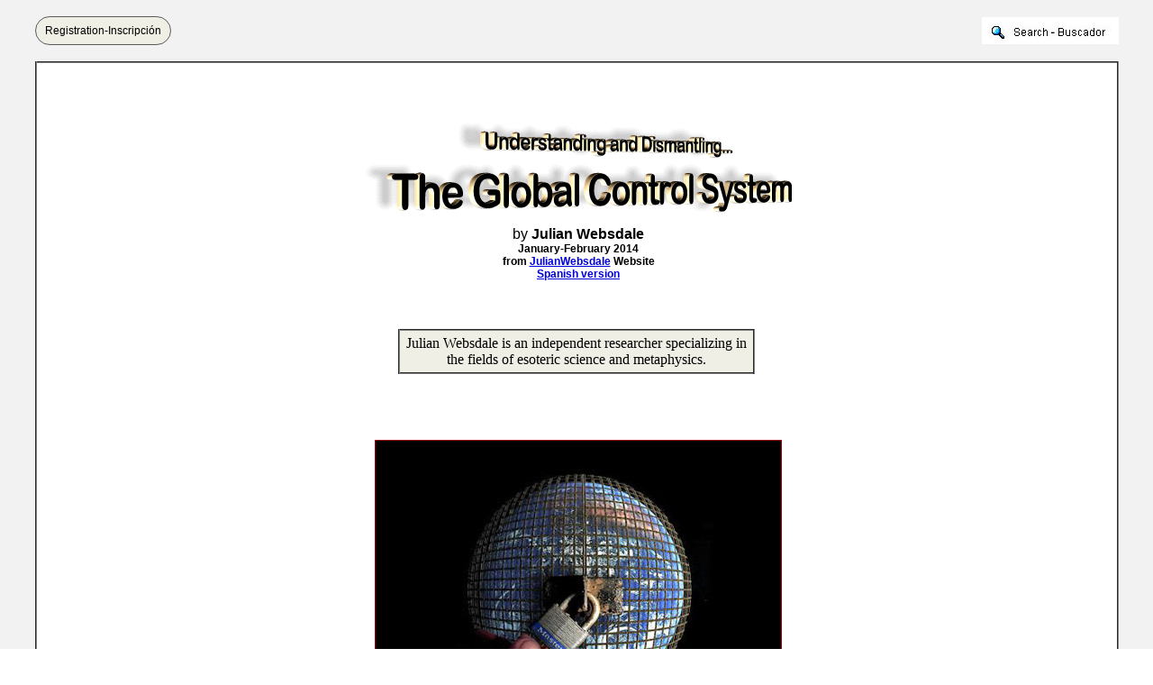

--- FILE ---
content_type: text/html
request_url: https://bibliotecapleyades.net/SOCIOPOLITICA/sociopol_agenda21_11.htm
body_size: 17618
content:
<html>

<head>
<meta http-equiv="Content-Type" content="text/html; charset=windows-1252">
<meta http-equiv="Content-Language" content="en-us">
<title>Understanding and Dismantling The Global Control System</title>
<link rel=stylesheet type="text/css" href="../estilo_nuevo2.css">
</head>

<body background="../imagenes_fondos/fondonuevo1.jpg" style="background-attachment: fixed" topmargin="0" leftmargin="0">

<div align="center">
	<p style="margin-top: 0; margin-bottom: 0">&nbsp;</p>
	<div align="center">
		<table border="0" cellpadding="0" width="94%" id="table12" cellspacing="0">
			<tr>
				<td align="center" width="245">
							<div align="left">
								<font face="Arial">
								<a target="_blank" class="button" style="background-color: rgb(239, 239, 230); border: 1px solid rgb(91, 91, 91); display: inline-block; text-shadow: none; border-radius: 20px; text-decoration:none; padding-left:10px; padding-right:10px; padding-top:8px; padding-bottom:8px" href="../archivos_pdf/datiper/dat-per.htm">
								<font color="#000000" style="font-size: 9pt">
								Registration-Inscripción</font></a></font><!-- BEGIN: Email Marketing you can trust --></div>
            
							</td>
				<td align="center">
				<p style="margin-top: 0; margin-bottom: 0">&nbsp;</td>
				<td align="center" width="200">
				<p style="margin-top: 0; margin-bottom: 0">
				<a target="_blank" href="../search.htm">
							<img border="0" src="../imagenes_fondos/search.jpg" align="right"></a></td>
			</tr>
		</table>
		</div>
	<p style="margin-top: 0; margin-bottom: 0">&nbsp;</p>
	<table border="2" width="94%" id="table1" cellpadding="2" bordercolorlight="#C0C0C0" bordercolordark="#808080" style="border-collapse: collapse" bgcolor="#FFFFFF">
		<tr>
			<td>
			<div align="center">

	<p style="margin-left: 10px; margin-right: 6px; margin-top: 0; margin-bottom: 0" align="left">
	&nbsp;</p>
	<p style="margin-left: 10px; margin-right: 6px; margin-top: 0; margin-bottom: 0">
	<font face="Arial" size="2">
	<br>
	<br>
	<a target="_blank" href="http://julianwebsdale.tumblr.com/post/73996788321/understanding-and-dismantling-the-global-control-system">
	<img border="0" src="../imagenes_titulos/sociopol_agenda21_11.gif" width="474" height="101" vspace="15"></a><br>
	</font>
	<font face="Arial" style="font-size: 12pt">
	by <b>Julian Websdale<br>
	</b></font><b><font face="Arial" style="font-size: 9pt">January-February 2014</font></b></p>
	<p style="margin-left: 10px; margin-right: 6px; margin-top: 0; margin-bottom: 0">
	<b><font face="Arial" style="font-size: 9pt">from
	<a target="_blank" href="http://julianwebsdale.tumblr.com/">
	<font color="#0000DD">JulianWebsdale</font></a> Website</font></b></p>
	<p style="margin-left: 10px; margin-right: 6px; margin-top: 0; margin-bottom: 0">
	<b><font face="Arial"><a href="sociopol_agenda21_15.htm">
	<font color="#0000DD" style="font-size: 9pt">Spanish version</font></a></font></b></p>
	<p style="margin-left: 10px; margin-right: 6px; margin-top: 0; margin-bottom: 0">
	&nbsp;</p>
	<p style="margin-left: 10px; margin-right: 6px; margin-top: 0; margin-bottom: 0">
	&nbsp;</p>
	<p style="margin-left: 10px; margin-right: 6px; margin-top: 0; margin-bottom: 0">
	&nbsp;</p>
	<div align="center">
		<table border="2" cellpadding="5" style="border-collapse: collapse" width="396" id="table5" cellspacing="5" bgcolor="#EFEFE6">
			<tr>
				<td align="center">
				<p style="margin-top: 0; margin-bottom: 0">
				<font face="Berlin Sans FB" style="font-size: 12pt">Julian Websdale is an 
				independent researcher specializing in the fields of esoteric 
				science and metaphysics.</font></td>
			</tr>
		</table>
	</div>
	<p style="margin-left: 10px; margin-right: 6px; margin-top: 0; margin-bottom: 0">
	<font face="Arial" size="2"><br>
	<br>
&nbsp;</font></p>
	<p style="margin-left: 10px; margin-right: 6px; margin-top: 0; margin-bottom: 0" align="left">
	&nbsp;</p>
	<p style="margin-left: 10px; margin-right: 6px; margin-top: 0; margin-bottom: 0">
	<img border="0" src="../imagenes_sociopol/agenda21_11_01.jpg" width="450" height="338" style="border: 1px solid #990012" vspace="10"></p>
	<p style="margin-left: 10px; margin-right: 6px; margin-top: 0; margin-bottom: 0">
	&nbsp;</p>
	<p style="margin-left: 10px; margin-right: 6px; margin-top: 0; margin-bottom: 0" align="left">
	&nbsp;</p>
	<p style="margin-left: 10px; margin-right: 6px; margin-top: 0; margin-bottom: 0" align="left">
	&nbsp;</p>
	<p style="margin-left: 10px; margin-right: 6px; margin-top: 0; margin-bottom: 0" align="left">
	&nbsp;</p>
	<p style="margin-left: 10px; margin-right: 6px; margin-top: 0; margin-bottom: 0" align="left">
	<font face="Arial" size="2"><br>
	&nbsp;</font></p>
	<p style="margin-left: 10px; margin-right: 6px; margin-top: 0; margin-bottom: 0">
	<b><font face="Arial">
	<a target="_blank" href="http://julianwebsdale.tumblr.com/post/73996788321/understanding-and-dismantling-the-global-control-system" style="text-decoration: none">
	<font color="#000000" style="font-size: 20pt">Part 1</font></a></font></b></p>
	<p style="margin-left: 10px; margin-right: 6px; margin-top: 0; margin-bottom: 0">
	<b><font face="Arial" style="font-size: 9pt">January 20, 2014</font></b></p>
	<p style="margin-left: 10px; margin-right: 6px; margin-top: 0; margin-bottom: 0" align="left">
	&nbsp;</p>
	<p style="margin-left: 10px; margin-right: 6px; margin-top: 0; margin-bottom: 0" align="left">
	&nbsp;</p>
	<p style="margin-left: 10px; margin-right: 6px; margin-top: 0; margin-bottom: 0" align="left">
	<font face="Arial" style="font-size: 12pt">Looking at the global situation from the perspective of fear is 
	counterproductive. </font></p>
	<p style="margin-left: 10px; margin-right: 6px; margin-top: 0; margin-bottom: 0" align="left">
	&nbsp;</p>
	<p style="margin-left: 10px; margin-right: 6px; margin-top: 0; margin-bottom: 0" align="left">
	<font face="Arial" style="font-size: 12pt">We need to look at it from a perspective of 
	concern, and see the opportunity that lies in having the knowledge of the 
	global situation. There are opportunities in all these problems. Many 
	people, when they discover the global situation and discover the truth about 
	the world we live in, they move straight into fear. </font></p>
	<p style="margin-left: 10px; margin-right: 6px; margin-top: 0; margin-bottom: 0" align="left">
	&nbsp;</p>
	<p style="margin-left: 10px; margin-right: 6px; margin-top: 0; margin-bottom: 0" align="left">
	<font face="Arial" style="font-size: 12pt">This does not help alleviate the situation. </font></p>
	<p style="margin-left: 10px; margin-right: 6px; margin-top: 0; margin-bottom: 0" align="left">
	&nbsp;</p>
	<p style="margin-left: 10px; margin-right: 6px; margin-top: 0; margin-bottom: 0" align="left">
	<font face="Arial" style="font-size: 12pt">It's 
	one thing to be aware of it, but it's another thing to be working actively 
	to rectify this problem: </font></p>
	<blockquote>
		<ul>
			<li>
			<p style="margin-left: 10px; margin-right: 6px; margin-top: 6px; margin-bottom: 6px" align="left">
			<font face="Arial" style="font-size: 12pt">the problem of government corruption</font></p>
			</li>
			<li>
			<p style="margin-left: 10px; margin-right: 6px; margin-top: 6px; margin-bottom: 6px" align="left">
			<font face="Arial" style="font-size: 12pt">the problem 
	of corporatism</font></p></li>
			<li>
			<p style="margin-left: 10px; margin-right: 6px; margin-top: 6px; margin-bottom: 6px" align="left">
			<font face="Arial" style="font-size: 12pt">the problem of commerce being superimposed over the human 
	experience to the point where money and economics is viewed as being more 
	important than people and more important than life</font></p></li>
		</ul>
	</blockquote>
	<p style="margin-left: 10px; margin-right: 6px; margin-top: 0; margin-bottom: 0" align="left">
	<font face="Arial" style="font-size: 12pt">Unfortunately this is the situation we currently 
	face.<br>
	<br>
	Many people in our society have grown quite accepting of this; they believe 
	that if they don't pay their bills then they should be removed from their 
	houses and cast out onto the street. </font></p>
	<p style="margin-left: 10px; margin-right: 6px; margin-top: 0; margin-bottom: 0" align="left">
	&nbsp;</p>
	<p style="margin-left: 10px; margin-right: 6px; margin-top: 0; margin-bottom: 0" align="left">
	<font face="Arial" style="font-size: 12pt">These bills are all contrived, and the way they 
	are contrived is by superimposing a system of interest-based commerce over 
	the minds of the people. </font></p>
	<p style="margin-left: 10px; margin-right: 6px; margin-top: 0; margin-bottom: 0" align="left">
	&nbsp;</p>
	<p style="margin-left: 10px; margin-right: 6px; margin-top: 0; margin-bottom: 0" align="left">
	<font face="Arial" style="font-size: 12pt">Our money system itself is created by a private 
	bank which charges the government interest on the use of their money, which 
	immediately places everybody who uses money into a state of unofficially 
	manufactured debt. This is a simplistic way of looking at it, and it is 
	actually much worse than that. </font></p>
	<p style="margin-left: 10px; margin-right: 6px; margin-top: 0; margin-bottom: 0" align="left">
	&nbsp;</p>
	<p style="margin-left: 10px; margin-right: 6px; margin-top: 0; margin-bottom: 0" align="left">
	<font face="Arial" style="font-size: 12pt">The banks manufacture the paper that we use 
	as money. Money is in fact created when people take out loans. Because the paper that we use is privately 
	printed, privately owned and privately run, there is a debt attached to 
	using that paper. </font></p>
	<p style="margin-left: 10px; margin-right: 6px; margin-top: 0; margin-bottom: 0" align="left">
	&nbsp;</p>
	<p style="margin-left: 10px; margin-right: 6px; margin-top: 0; margin-bottom: 0" align="left">
	<font face="Arial" style="font-size: 12pt">This has the effect of placing everybody within 
	our society into a state of perpetual self-generating debt, which lasts 
	their entire life and sometimes beyond; thereby passing that debt onto their 
	children. All of this debt is contrived and manufactured, and is completely 
	unnecessary.<br>
	<br>
	Because the worth or value of people in our society is very much based on 
	their economic or social standing (according to the parameters of this 
	society), we tend to readily discard people below us on the social ladder - 
	because we deem them to be of less worth or value than people who have 
	substantial financial interests in the world. This is a programmed, 
	fictional reality - people are quite literally trained to think this way.
	</font></p>
	<p style="margin-left: 10px; margin-right: 6px; margin-top: 0; margin-bottom: 0" align="left">
	&nbsp;</p>
	<p style="margin-left: 10px; margin-right: 6px; margin-top: 0; margin-bottom: 0" align="left">
	<font face="Arial" style="font-size: 12pt">This is one of the main objectives of the modern 
	education system. </font></p>
	<p style="margin-left: 10px; margin-right: 6px; margin-top: 0; margin-bottom: 0" align="left">
	&nbsp;</p>
	<p style="margin-left: 10px; margin-right: 6px; margin-top: 0; margin-bottom: 0" align="left">
	<font face="Arial" style="font-size: 12pt">
	<a target="_blank" href="sociopol_globaleducation.htm">
	<font color="#0000DD">The education system</font></a> has become more and more 
	business-oriented as generations have gone by, and this makes it possible 
	for sections of society to be discarded, one rung at a time, while the 
	people above them on the social ladder never really believe that it could 
	happen to them. </font></p>
	<p style="margin-left: 10px; margin-right: 6px; margin-top: 0; margin-bottom: 0" align="left">
	&nbsp;</p>
	<p style="margin-left: 10px; margin-right: 6px; margin-top: 0; margin-bottom: 0" align="left">
	<font face="Arial" style="font-size: 12pt">However the entire system is designed to slowly move up the 
	social ladder until it has discarded everybody except those who issue the 
	currency. This will effectively create a two-tiered 
	society whereby we will have a ruling elite and a working class.<br>
	<br>
	There are many people who are quite well-off in the world at the moment who 
	believe that they will be safe from this system, but ultimately they won't. 
	Eventually it will get that high on the social ladder, that everybody who 
	does not control the money supply will be under the control of those who do.<br>
	<br>
	We the people, should we choose to step into our power, can prevent all of 
	this from happening; because it's all happening due to fictional rules that 
	public trustees have written on paper. </font></p>
	<p style="margin-left: 10px; margin-right: 6px; margin-top: 0; margin-bottom: 0" align="left">
	&nbsp;</p>
	<p style="margin-left: 10px; margin-right: 6px; margin-top: 0; margin-bottom: 0" align="left">
	<font face="Arial" style="font-size: 12pt">It is important for people to bear in mind the 
	uncomfortable truth that if we do not choose to step into our power then the 
	situation just described will occur, because it is the only possible outcome 
	of this money system. This is why this money system has been put in place, 
	to create the two-tiered society separated only by those who perceive they 
	have power between the 'elite' and the working class. </font></p>
	<p style="margin-left: 10px; margin-right: 6px; margin-top: 0; margin-bottom: 0" align="left">
	&nbsp;</p>
	<p style="margin-left: 10px; margin-right: 6px; margin-top: 0; margin-bottom: 0" align="left">
	<font face="Arial" style="font-size: 12pt">These people with perceived power will be the 
	police and government officials who sit in the middle. </font></p>
	<p style="margin-left: 10px; margin-right: 6px; margin-top: 0; margin-bottom: 0" align="left">
	&nbsp;</p>
	<p style="margin-left: 10px; margin-right: 6px; margin-top: 0; margin-bottom: 0" align="left">
	<font face="Arial" style="font-size: 12pt">These people will be given small tokens of power 
	to make them feel as though they have authority over people, which of course 
	will serve to give them the confidence they need to oppress the working 
	class.<br>
	<br>
	If you take everybody's power away from them, reduce people to the point 
	where <i>they are quite literally abject slaves without their knowledge</i> and you 
	start giving small tokens of power to people within the group, then their 
	egos will always take over and they'll start throwing their weight around. If 
	you watch which people throw their weight around the heaviest, you find the 
	sociopaths within the crowd. </font></p>
	<p style="margin-left: 10px; margin-right: 6px; margin-top: 0; margin-bottom: 0" align="left">
	&nbsp;</p>
	<p style="margin-left: 10px; margin-right: 6px; margin-top: 0; margin-bottom: 0" align="left">
	<font face="Arial" style="font-size: 12pt">Those are the ones that 
	<a target="_blank" href="sociopol_globalelite.htm"><font color="#0000DD">the 
	'elite</font></a><font color="#0000DD">'</font> elevate to 
	positions of authority, because they know that they have no empathy, and 
	that they are quite happy to harvest energy from the population around them.<br>
	<br>
	By taking people's inherent power and value from them, you effectively 
	disconnect them from the true energy source of the universe, and the most 
	ready source of energy for these people then becomes the people around them 
	- and that's where they harvest their energy. 
	</font></p>
	<p style="margin-left: 10px; margin-right: 6px; margin-top: 0; margin-bottom: 0" align="left">
	&nbsp;</p>
	<p style="margin-left: 10px; margin-right: 6px; margin-top: 0; margin-bottom: 0" align="left">
	<font face="Arial" style="font-size: 12pt">This is why people who are so 
	disconnected make the best 'leaders' for this system.<br>
	<br>
	The plan is to create a two-tiered society whereby the only separation 
	between the two will be the controlling hand which controls the debt-slaves, 
	all of whom are controlled and do the bidding of those who issue the paper.
	</font></p>
	<p style="margin-left: 10px; margin-right: 6px; margin-top: 0; margin-bottom: 0" align="left">
	&nbsp;</p>
	<p style="margin-left: 10px; margin-right: 6px; margin-top: 0; margin-bottom: 0" align="left">
	<font face="Arial" style="font-size: 12pt">This process is going to be achieved and is in 
	fact well under way. It is occurring all due to the parameters of 
	<a target="_blank" href="../esp_sociopol_un.htm"><font color="#0000DD">a United 
	Nations</font></a> 
	directive known as
	<a target="_blank" href="sociopol_agenda21.htm"><font color="#0000DD">Agenda 
	21</font></a>. </font></p>
	<p style="margin-left: 10px; margin-right: 6px; margin-top: 0; margin-bottom: 0" align="left">
	&nbsp;</p>
	<p style="margin-left: 10px; margin-right: 6px; margin-top: 0; margin-bottom: 0" align="left">
	<font face="Arial" style="font-size: 12pt">When looking at
	Agenda 21, many people understand that it is
	<a target="_blank" href="../esp_sociopol_depopu.htm"><font color="#0000DD">a 
	depopulation program</font></a>; it is a program designed to corral 
	humankind into manageable portions which will be achieved by placing them 
	within controlled sections of population (concentrated areas), and to 
	'return the Earth to nature' (or at least that's how it is presented to the 
	world). </font></p>
	<p style="margin-left: 10px; margin-right: 6px; margin-top: 0; margin-bottom: 0" align="left">
	&nbsp;</p>
	<p style="margin-left: 10px; margin-right: 6px; margin-top: 0; margin-bottom: 0" align="left">
	<font face="Arial" style="font-size: 12pt">However, they are not quite sure how it is going 
	to be carried out. </font></p>
	<p style="margin-left: 10px; margin-right: 6px; margin-top: 0; margin-bottom: 0" align="left">
	&nbsp;</p>
	<p style="margin-left: 10px; margin-right: 6px; margin-top: 0; margin-bottom: 0" align="left">
	<font face="Arial" style="font-size: 12pt">The reality is that Agenda 21 is <b>being</b> <b>
	implemented right <u>now</u></b>, in a very subtle manner, using means which most 
	people would consider to be completely unrelated, and yet which are all 
	connected.<br>
	<br>
	To see these connections, it is extremely important for people to realize 
	that the money system - money itself - is the glue that is used to hold this 
	control mechanism together. Money connects everything together and is the 
	catalyst for the whole thing. </font></p>
	<p style="margin-left: 10px; margin-right: 6px; margin-top: 0; margin-bottom: 0" align="left">
	&nbsp;</p>
	<p style="margin-left: 10px; margin-right: 6px; margin-top: 0; margin-bottom: 0" align="left">
	<font face="Arial" style="font-size: 12pt">When you look at the system of commerce that has 
	been superimposed over our societies, and how it slowly moves up the rungs 
	of the social ladder, where people are discarded according to their economic 
	worth, you begin to see how the depopulation plan is coming into effect.
	</font></p>
	<p style="margin-left: 10px; margin-right: 6px; margin-top: 0; margin-bottom: 0" align="left">
	&nbsp;</p>
	<p style="margin-left: 10px; margin-right: 6px; margin-top: 0; margin-bottom: 0" align="left">
	<font face="Arial" style="font-size: 12pt">When looking at concentrated pockets of 
	civilization and 'returning the Earth to nature', one might ask, </font></p>
	<blockquote>
		<p style="margin-left: 10px; margin-right: 6px; margin-top: 0; margin-bottom: 0" align="left">
		<font face="Arial" style="font-size: 12pt">&quot;How is this to be achieved?&quot;, since many people live in rural areas. </font></p>
	</blockquote>
	<p style="margin-left: 10px; margin-right: 6px; margin-top: 0; margin-bottom: 0" align="left">
	<font face="Arial" style="font-size: 12pt">Well what happens if you destroy the 
	ground-water in rural areas? </font></p>
	<p style="margin-left: 10px; margin-right: 6px; margin-top: 0; margin-bottom: 0" align="left">
	&nbsp;</p>
	<p style="margin-left: 10px; margin-right: 6px; margin-top: 0; margin-bottom: 0" align="left">
	<font face="Arial" style="font-size: 12pt">People who do live in rural areas, who run 
	farms, simply cannot stay there anymore. It simply doesn't become viable to 
	ship water in all the time. Not to mention the fact that the water that is 
	coming out of the ground is now toxic. Enter coal seam gas mining, or 
	fracking (see '<a target="_blank" href="http://julianwebsdale.tumblr.com/post/71780746510/the-dangers-of-fracking-and-why-it-must-be-prevented"><font color="#0000DD">The 
	Dangers of Fracking and Why it Must Be Prevented</font></a>').<br>
	<br>
	We don't actually need gas as an energy source; there are other means of 
	energy we could have. </font></p>
	<p style="margin-left: 10px; margin-right: 6px; margin-top: 0; margin-bottom: 0" align="left">
	&nbsp;</p>
	<p style="margin-left: 10px; margin-right: 6px; margin-top: 0; margin-bottom: 0" align="left">
	<font face="Arial" style="font-size: 12pt">The Serbian scientist <b>
	<a target="_blank" href="../esp_tesla.htm"><font color="#0000DD">Nikola 
	Tesla</font></a></b> was going to give the whole world 
	<a target="_blank" href="../ciencia/secret_projects/energy.htm">
	<font color="#0000DD">free energy</font></a> back at 
	the turn of the last century, and his financers wouldn't allow him to do it 
	because they realized they were not able to meter his energy device, and so 
	therefore there was no economic gain in doing so. </font></p>
	<p style="margin-left: 10px; margin-right: 6px; margin-top: 0; margin-bottom: 0" align="left">
	&nbsp;</p>
	<p style="margin-left: 10px; margin-right: 6px; margin-top: 0; margin-bottom: 0" align="left">
	<font face="Arial" style="font-size: 12pt">Many of the problems we face as a society, and 
	many of the most pollutive industries on the planet, exist solely to meet 
	our energy needs. Indeed it is the demand for energy which perpetuates these 
	industries, and it is these industries which keep many people working.
	</font></p>
	<p style="margin-left: 10px; margin-right: 6px; margin-top: 0; margin-bottom: 0" align="left">
	&nbsp;</p>
	<p style="margin-left: 10px; margin-right: 6px; margin-top: 0; margin-bottom: 0" align="left">
	<font face="Arial" style="font-size: 12pt">The demand for energy is one of the things that 
	makes the modern world go round, and if people were to obtain access to free 
	energy then it would most certainly free them from debt-slavery.<br>
	<br>
	We don't need to be harvesting coal seam gas in order to meet our energy 
	needs - there are far better ways of doing things. So, what is the real 
	purpose of coal seam gas? </font></p>
	<p style="margin-left: 10px; margin-right: 6px; margin-top: 0; margin-bottom: 0" align="left">
	&nbsp;</p>
	<p style="margin-left: 10px; margin-right: 6px; margin-top: 0; margin-bottom: 0" align="left">
	<font face="Arial" style="font-size: 12pt">The only guaranteed outcome from having a gas 
	well somewhere is that it is going to pollute the ground water below the gas 
	well. </font></p>
	<blockquote>
		<ul>
			<li>
			<p style="margin-left: 10px; margin-right: 6px; margin-top: 6px; margin-bottom: 6px" align="left">
			<font face="Arial" style="font-size: 12pt">This can be seen happening everywhere 
			where gas wells have been. Methane is coming up in streams, 
			tap-water has been catching fire and wells are being polluted.
			</font></p></li>
			<li>
			<p style="margin-left: 10px; margin-right: 6px; margin-top: 6px; margin-bottom: 6px" align="left">
			<font face="Arial" style="font-size: 12pt">This obviously is the real purpose of 
			coal seam gas mining. </font></p></li>
			<li>
			<p style="margin-left: 10px; margin-right: 6px; margin-top: 6px; margin-bottom: 6px" align="left">
			<font face="Arial" style="font-size: 12pt">This is effectively driving people out 
			of the rural areas, away from their traditional farm lands, and 
			forcing them into concentrated pockets of civilization. </font></p>
			</li>
			<li>
			<p style="margin-left: 10px; margin-right: 6px; margin-top: 6px; margin-bottom: 6px" align="left">
			<font face="Arial" style="font-size: 12pt">This will be ongoing; if you watch this 
			over the next few years you're going to see more and more people 
			moving from their farms, being forced to as it is too toxic to live 
			there anymore. </font></p></li>
			<li>
			<p style="margin-left: 10px; margin-right: 6px; margin-top: 6px; margin-bottom: 6px" align="left">
			<font face="Arial" style="font-size: 12pt">This is how these sections of population 
			are being cleared and forced to move into the cities. It isn't about 
			returning the rural areas to nature; it is about making those areas 
			available for <i>sustainable resource</i> practices. Sustainable resource practices are about 
	sustaining the industry for as long as possible - doing whatever you can to 
	make sure you can keep exploiting the area. That is what sustainable development is all 
	about. It is just wrapped up in a package and painted green so that people 
	will think it is ecologically friendly, when it is exactly the opposite.</font></p></li>
		</ul>
	</blockquote>
	<p style="margin-left: 10px; margin-right: 6px; margin-top: 0; margin-bottom: 0" align="left">
	<font face="Arial" style="font-size: 12pt">There are new laws being introduced in the UK which will effectively outlaw 
	homelessness. </font></p>
	<p style="margin-left: 10px; margin-right: 6px; margin-top: 0; margin-bottom: 0" align="left">
	&nbsp;</p>
	<p style="margin-left: 10px; margin-right: 6px; margin-top: 0; margin-bottom: 0" align="left">
	<font face="Arial" style="font-size: 12pt">People are made homeless due to the economic 
	model; homelessness and the discarding of the population is a natural 
	by-product of this corrupt economic system. Couple this with coal seam gas 
	mining and the pollution of the water, and the introduction of GM crops 
	which effectively cause sterility in those who consume them over successive 
	generations. </font></p>
	<p style="margin-left: 10px; margin-right: 6px; margin-top: 0; margin-bottom: 0" align="left">
	&nbsp;</p>
	<p style="margin-left: 10px; margin-right: 6px; margin-top: 0; margin-bottom: 0" align="left">
	<font face="Arial" style="font-size: 12pt">Tests carried out on animals clearly result in 
	sterility by the third generation in all animals that have been tested 
	consuming GM food. All this is Agenda 21 in motion - depopulation.<br>
	<br>
	It is easy to force people into consuming 
	<a target="_blank" href="../ciencia/ciencia_geneticfood.htm">
	<font color="#0000DD">GM foods</font></a> simply by placing them in 
	positions of poverty, and providing unlabelled GM food at low prices in 
	supermarkets. </font></p>
	<p style="margin-left: 10px; margin-right: 6px; margin-top: 0; margin-bottom: 0" align="left">
	&nbsp;</p>
	<p style="margin-left: 10px; margin-right: 6px; margin-top: 0; margin-bottom: 0" align="left">
	<font face="Arial" style="font-size: 12pt">The low-priced 'value' brands are likely GM, and 
	all are designed to de-populate what is perceived to be the lower-classes of 
	society - those who are not economically viable. This system does everything 
	it can to ensure that people remain in a state which is not economically 
	viable. </font></p>
	<p style="margin-left: 10px; margin-right: 6px; margin-top: 0; margin-bottom: 0" align="left">
	&nbsp;</p>
	<p style="margin-left: 10px; margin-right: 6px; margin-top: 0; margin-bottom: 0" align="left">
	<font face="Arial" style="font-size: 12pt">Another way this is done is through a process of 
	<i>total 
	criminalization</i>. </font></p>
	<p style="margin-left: 10px; margin-right: 6px; margin-top: 0; margin-bottom: 0" align="left">
	&nbsp;</p>
	<p style="margin-left: 10px; margin-right: 6px; margin-top: 0; margin-bottom: 0" align="left">
	<font face="Arial" style="font-size: 12pt">The concept of <i>total criminalization</i> is 
	something which is very attractive to governments because if you make 
	everybody a criminal, suddenly everyone becomes uniform in the eyes of the 
	law.<br>
	<br>
	The way they do this is by gradually introducing more and more laws, so that 
	eventually almost everything becomes a crime. This includes all the things 
	you would normally do as a normal, functioning human being. </font></p>
	<p style="margin-left: 10px; margin-right: 6px; margin-top: 0; margin-bottom: 0" align="left">
	&nbsp;</p>
	<p style="margin-left: 10px; margin-right: 6px; margin-top: 0; margin-bottom: 0" align="left">
	<font face="Arial" style="font-size: 12pt">They then attach fines to these breaches of 
	so-called law, again placing economic stress on people. This again leads to 
	homelessness, which eventually leads to prison terms, and of course those in 
	prison are being fed GM foods. So here we see how the introduction of 
	legislation is again contributing towards <i>the United Nations depopulation program.<br>
	</i>
	<br>
	There is something very important to understand about legislation, when 
	looking at why there is so much crime in the world today. </font></p>
	<p style="margin-left: 10px; margin-right: 6px; margin-top: 0; margin-bottom: 0" align="left">
	&nbsp;</p>
	<p style="margin-left: 10px; margin-right: 6px; margin-top: 0; margin-bottom: 0" align="left">
	<font face="Arial" style="font-size: 12pt">The reason there is so much crime is because the 
	government is introducing more and more legislation thereby <i>making almost 
	everything a crime</i>. The more legislation that is enacted, the more crime is 
	created. </font></p>
	<p style="margin-left: 10px; margin-right: 6px; margin-top: 0; margin-bottom: 0" align="left">
	&nbsp;</p>
	<p style="margin-left: 10px; margin-right: 6px; margin-top: 0; margin-bottom: 0" align="left">
	<font face="Arial" style="font-size: 12pt">That is the main purpose of legislation - it 
	isn't to keep people safe, it is to <u>create crime</u> and thereby create the 
	mechanism by which the wealth of the people may be extracted from them via 
	fines and jail terms.<br>
	<br>
	All of these things are ongoing; they are happening right now. While all of 
	these little, subtle things are happening in society, designed to place 
	people in a state of manufactured financial stress, people aren't noticing 
	it because they are distracted waiting for a big cataclysm such as a 
	financial crash or the outbreak of World War III. </font></p>
	<p style="margin-left: 10px; margin-right: 6px; margin-top: 0; margin-bottom: 0" align="left">
	&nbsp;</p>
	<p style="margin-left: 10px; margin-right: 6px; margin-top: 0; margin-bottom: 0" align="left">
	<font face="Arial" style="font-size: 12pt">And so people are not paying attention to what 
	is happening all around them right now, and they're not seeing how it all 
	connects together.<br>
	<br>
	The 'divide and conquer' strategy has worked very effectively on our 
	society, and that is the main reason these problems still exist and, no 
	matter what we do, things just keep going along in the same direction.
	</font></p>
	<p style="margin-left: 10px; margin-right: 6px; margin-top: 0; margin-bottom: 0" align="left">
	&nbsp;</p>
	<p style="margin-left: 10px; margin-right: 6px; margin-top: 0; margin-bottom: 0" align="left">
	<font face="Arial" style="font-size: 12pt">This is because we are attempting to use the 
	parameters of the system to deal with the system, when really we have the 
	potential and the power to step above the system and rain the whole thing in 
	- and hold our public trustees accountable for their actions. We have the 
	power to do this, but it will only be achieved by a united community. That 
	type of unity will only ever be achieved by people who are willing to 
	respect one another.<br>
	<br>
	The solution is as simple as people changing their perspective and their 
	attitude, not only towards the people around them, but also towards 
	themselves. The lack of respect for other people always has its basis in 
	one's lack of respect for themselves. </font></p>
	<p style="margin-left: 10px; margin-right: 6px; margin-top: 0; margin-bottom: 0" align="left">
	&nbsp;</p>
	<p style="margin-left: 10px; margin-right: 6px; margin-top: 0; margin-bottom: 0" align="left">
	<font face="Arial" style="font-size: 12pt">This is a programmed reality which people are 
	forced to endure simply by operating in the parameters of the system. This 
	is a very clever system and it is designed to completely mess-up the human 
	psyche, and you've got to give it 10 points for effectiveness.<br>
	<br>
	However, that being said, the tide is about to turn - things are about to 
	change. It will however require the participation of the people in order for 
	it to happen. </font></p>
	<p style="margin-left: 10px; margin-right: 6px; margin-top: 0; margin-bottom: 0" align="left">
	&nbsp;</p>
	<p style="margin-left: 10px; margin-right: 6px; margin-top: 0; margin-bottom: 0" align="left">
	<font face="Arial" style="font-size: 12pt">I genuinely believe that's what this time in 
	history is about, and things are indeed about to change. More and more 
	people are beginning to question 
	<a target="_blank" href="../ciencia/ciencia_matrix.htm">
	<font color="#0000DD">this 'reality</font></a><font color="#0000DD">'</font> and question this system.
	</font></p>
	<p style="margin-left: 10px; margin-right: 6px; margin-top: 0; margin-bottom: 0" align="left">
	&nbsp;</p>
	<p style="margin-left: 10px; margin-right: 6px; margin-top: 0; margin-bottom: 0" align="left">
	<font face="Arial" style="font-size: 12pt">Something people can do, when looking at this 
	whole system - social, economic or government, is to ask themselves if their 
	life is one of comfort and abundance; and if it isn't, to ask themselves 
	why. </font></p>
	<blockquote>
		<ul>
			<li>
			<p style="margin-left: 10px; margin-right: 6px; margin-top: 6px; margin-bottom: 6px" align="left">
			<font face="Arial" style="font-size: 12pt">Why are you forced to run so hard on the 
			treadmill? </font></p></li>
			<li>
			<p style="margin-left: 10px; margin-right: 6px; margin-top: 6px; margin-bottom: 6px" align="left">
			<font face="Arial" style="font-size: 12pt">Why are you forced to be enslaved to an 
			economic model which is interest-based and designed to place you in 
			scarcity? </font></p></li>
			<li>
			<p style="margin-left: 10px; margin-right: 6px; margin-top: 6px; margin-bottom: 6px" align="left">
			<font face="Arial" style="font-size: 12pt">Why is our system like this? </font></p>
			</li>
			<li>
			<p style="margin-left: 10px; margin-right: 6px; margin-top: 6px; margin-bottom: 6px" align="left">
			<font face="Arial" style="font-size: 12pt">Why are there laws making it illegal to 
			feed homeless people? </font></p></li>
			<li>
			<p style="margin-left: 10px; margin-right: 6px; margin-top: 6px; margin-bottom: 6px" align="left">
			<font face="Arial" style="font-size: 12pt">Why is it that when a supermarket throws 
			food out at the end of the day, they put it in a locked bin and 
			won't simply give it to poor people? </font></p></li>
			<li>
			<p style="margin-left: 10px; margin-right: 6px; margin-top: 6px; margin-bottom: 6px" align="left">
			<font face="Arial" style="font-size: 12pt">Why are they attempting to bring in laws 
			which may outlaw homelessness? </font></p></li>
			<li>
			<p style="margin-left: 10px; margin-right: 6px; margin-top: 6px; margin-bottom: 6px" align="left">
			<font face="Arial" style="font-size: 12pt">Why do we have a system which was 
			created by mankind to serve mankind's needs, and yet mankind has 
			become the most expendable thing within its parameters?</font></p>
			</li>
		</ul>
	</blockquote>
	<p style="margin-left: 10px; margin-right: 6px; margin-top: 0; margin-bottom: 0" align="left">
	<font face="Arial" style="font-size: 12pt">When you ask yourself these questions it becomes 
	clear that what has happened to our societies is that we have had a slavery 
	system gradually superimposed over our reality. </font></p>
	<p style="margin-left: 10px; margin-right: 6px; margin-top: 0; margin-bottom: 0" align="left">
	&nbsp;</p>
	<p style="margin-left: 10px; margin-right: 6px; margin-top: 0; margin-bottom: 0" align="left">
	<font face="Arial" style="font-size: 12pt">Thus in the modern world today, virtually 
	everybody is forced to live in a state of perpetual or self-generating debt 
	as soon as they are old enough to work. </font></p>
	<p style="margin-left: 10px; margin-right: 6px; margin-top: 0; margin-bottom: 0" align="left">
	&nbsp;</p>
	<p style="margin-left: 10px; margin-right: 6px; margin-top: 0; margin-bottom: 0" align="left">
	<font face="Arial" style="font-size: 12pt">What we have here is 'people farming'; we have 
	human trafficking by debt-slavery, whereby every person within this society 
	has been turned into a commodity. Turned into a mechanism by which the 
	criminal, ruling banksters at the top of the food-chain are able to harvest 
	your wealth.<br>
	<br>
	Real wealth is not measured in terms of possessions; it cannot be judged in 
	terms of financial security. Real wealth is your life; your health. What 
	makes you wealthy is if you are a happy, healthy person living in a good 
	environment. </font></p>
	<p style="margin-left: 10px; margin-right: 6px; margin-top: 0; margin-bottom: 0" align="left">
	&nbsp;</p>
	<p style="margin-left: 10px; margin-right: 6px; margin-top: 0; margin-bottom: 0" align="left">
	<font face="Arial" style="font-size: 12pt">
	<a target="_blank" href="sociopol_globalbanking.htm"><font color="#0000DD">
	The banksters</font></a> harvest your time, your health and your life - they 
	harvest you.<br>
	<br>
	It is extremely important for people to see the reality of this, and it is 
	very much necessary for people to understand that this is a system that is 
	wholly supported and perpetuated by governments. </font></p>
	<p style="margin-left: 10px; margin-right: 6px; margin-top: 0; margin-bottom: 0" align="left">
	&nbsp;</p>
	<p style="margin-left: 10px; margin-right: 6px; margin-top: 0; margin-bottom: 0" align="left">
	<font face="Arial" style="font-size: 12pt">The reason that governments are able to get away 
	with it is because the people have forgotten what their place in the social 
	hierarchy is. People have forgotten that governments are public servants - 
	public trustees; we actually sit above them in the food-chain. They are in 
	fact our employees. </font></p>
	<p style="margin-left: 10px; margin-right: 6px; margin-top: 0; margin-bottom: 0" align="left">
	&nbsp;</p>
	<p style="margin-left: 10px; margin-right: 6px; margin-top: 0; margin-bottom: 0" align="left">
	<font face="Arial" style="font-size: 12pt">Through the imposition of the 
	government-controlled education system, this knowledge has been gradually 
	educated out of the masses. </font></p>
	<p style="margin-left: 10px; margin-right: 6px; margin-top: 0; margin-bottom: 0" align="left">
	&nbsp;</p>
	<p style="margin-left: 10px; margin-right: 6px; margin-top: 0; margin-bottom: 0" align="left">
	<font face="Arial" style="font-size: 12pt">Meanwhile the bills and laws have been raised 
	and raised, and people have been taught to run faster and faster on the 
	treadmill, so that now they're running flat-out and they don't even realize 
	that their running. This means of course that they never really have time to 
	look around them and notice what is going on, and how this system is run.<br>
	<br>
	When you start to see how the system is run, it becomes obvious that we're 
	being scammed by the very people we employ to manage our infrastructure for 
	us and to keep us safe. </font></p>
	<p style="margin-left: 10px; margin-right: 6px; margin-top: 0; margin-bottom: 0" align="left">
	&nbsp;</p>
	<p style="margin-left: 10px; margin-right: 6px; margin-top: 0; margin-bottom: 0" align="left">
	<font face="Arial" style="font-size: 12pt">These are the very people who we appoint to 
	positions of trust to manage our society in an honest, caring and decent 
	manner. Our public servants are not doing that; they are all in breach of 
	trust, and they are using the power we give them to steal the wealth of all 
	of our nations. It is about time we paid attention to this fact. </font></p>
	<p style="margin-left: 10px; margin-right: 6px; margin-top: 0; margin-bottom: 0" align="left">
	&nbsp;</p>
	<p style="margin-left: 10px; margin-right: 6px; margin-top: 0; margin-bottom: 0" align="left">
	<font face="Arial" style="font-size: 12pt">If we were to pay attention to it, from the 
	perspective of a respectful and therefore empowered community, we could 
	change this situation in a day. There is a real need for us to do this.<br>
	<br>
	When looking at the world today, one must ask the questions: </font></p>
	<blockquote>
		<ul>
			<li>
			<p style="margin-left: 10px; margin-right: 6px; margin-top: 6px; margin-bottom: 6px" align="left">
			<font face="Arial" style="font-size: 12pt">How far are we prepared to go? </font>
			</p></li>
			<li>
			<p style="margin-left: 10px; margin-right: 6px; margin-top: 6px; margin-bottom: 6px" align="left">
			<font face="Arial" style="font-size: 12pt">How much are we prepared to take? </font>
			</p></li>
			<li>
			<p style="margin-left: 10px; margin-right: 6px; margin-top: 6px; margin-bottom: 6px" align="left">
			<font face="Arial" style="font-size: 12pt">Are we prepared to allow our planet to 
			be destroyed and the lives of the people around us to be ruined 
			simply because some people wrote some words down on a piece of 
			paper, and dared to call it law?</font></p></li>
			<li>
			<p style="margin-left: 10px; margin-right: 6px; margin-top: 6px; margin-bottom: 6px" align="left">
			<font face="Arial" style="font-size: 12pt">Is that what it takes to control us?
			</font></p></li>
			<li>
			<p style="margin-left: 10px; margin-right: 6px; margin-top: 6px; margin-bottom: 6px" align="left">
			<font face="Arial" style="font-size: 12pt">Is that all it takes to decimate the 
			human species - simply writing something down on a piece of paper?</font></p>
			</li>
			<li>
			<p style="margin-left: 10px; margin-right: 6px; margin-top: 6px; margin-bottom: 6px" align="left">
			<font face="Arial" style="font-size: 12pt">Is that all it takes to remove the will 
			of the people, and to force them to comply with their own 
			destruction? </font></p></li>
			<li>
			<p style="margin-left: 10px; margin-right: 6px; margin-top: 6px; margin-bottom: 6px" align="left">
			<font face="Arial" style="font-size: 12pt">Are we so confused as to what reality is 
			that we really believe this fictional paper-based world is real?</font></p>
			</li>
		</ul>
	</blockquote>
	<p style="margin-left: 10px; margin-right: 6px; margin-top: 0; margin-bottom: 0" align="left">
	<font face="Arial" style="font-size: 12pt">People are <i>waking up</i> in vast numbers all around 
	the world, and are beginning to question the fiction. </font></p>
	<p style="margin-left: 10px; margin-right: 6px; margin-top: 0; margin-bottom: 0" align="left">
	&nbsp;</p>
	<p style="margin-left: 10px; margin-right: 6px; margin-top: 0; margin-bottom: 0" align="left">
	<font face="Arial" style="font-size: 12pt">The more a government attempts to lock society 
	down, the more people wake up to the control mechanism. So ultimately the 
	government, and the control system itself, is bringing about its own demise.
	</font></p>
	<p style="margin-left: 10px; margin-right: 6px; margin-top: 0; margin-bottom: 0" align="left">
	&nbsp;</p>
	<p style="margin-left: 10px; margin-right: 6px; margin-top: 0; margin-bottom: 0" align="left">
	<font face="Arial" style="font-size: 12pt">The system is ramping up the control grid so 
	much now and in such a hurried manner. The people who are doing it are 
	stumbling; they're making mistakes and making their presence known. </font></p>
	<p style="margin-left: 10px; margin-right: 6px; margin-top: 0; margin-bottom: 0" align="left">
	&nbsp;</p>
	<p style="margin-left: 10px; margin-right: 6px; margin-top: 0; margin-bottom: 0" align="left">
	<font face="Arial" style="font-size: 12pt">More and more people are becoming empowered with 
	the knowledge of who and what they are - and that is truly a beautiful 
	thing. The key word in this control system is 'fiction'. We can step above 
	the entire thing once we remember who and what we are and choose to stand in 
	our power.<br>
	<br>
	Nobody controls the vessel that you inhabit. </font></p>
	<p style="margin-left: 10px; margin-right: 6px; margin-top: 0; margin-bottom: 0" align="left">
	&nbsp;</p>
	<p style="margin-left: 10px; margin-right: 6px; margin-top: 0; margin-bottom: 0" align="left">
	<font face="Arial" style="font-size: 12pt">The only mind that controls your flesh is 
	yourself. Anybody who claims otherwise is running a slavery system. Once you 
	become aware of it you start to see the way out of the slavery system. It 
	has to be done with respect and in a peaceful manner. Once you understand 
	how the system works, and when you truly understand and respect yourself, 
	then you really don't see any need to conduct yourself otherwise anyway.
	</font></p>
	<p style="margin-left: 10px; margin-right: 6px; margin-top: 0; margin-bottom: 0" align="left">
	&nbsp;</p>
	<p style="margin-left: 10px; margin-right: 6px; margin-top: 0; margin-bottom: 0" align="left">
	<font face="Arial" style="font-size: 12pt">Because if you do, really all you're doing is 
	playing right into their hands. There is a far better way of doing things. 
	The way to conduct yourself in any of these situations is from a perspective 
	of empowerment and respect. It all comes down to the individual, and always 
	has.<br>
	<br>
	There are a lot of movements, currently being waged in the world, against 
	many of the problems that we face. But all too often these organizations are 
	still attempting to use the legal system to find a way of making a stand 
	against the actions of our corrupt governments. </font></p>
	<p style="margin-left: 10px; margin-right: 6px; margin-top: 0; margin-bottom: 0" align="left">
	&nbsp;</p>
	<p style="margin-left: 10px; margin-right: 6px; margin-top: 0; margin-bottom: 0" align="left">
	<font face="Arial" style="font-size: 12pt">By doing this what they are failing to see is 
	that the modern legal system was not constructed to afford people remedy, 
	but rather to tie people up in red tape and to protect the system. </font></p>
	<p style="margin-left: 10px; margin-right: 6px; margin-top: 0; margin-bottom: 0" align="left">
	&nbsp;</p>
	<p style="margin-left: 10px; margin-right: 6px; margin-top: 0; margin-bottom: 0" align="left">
	<font face="Arial" style="font-size: 12pt">The legal system was designed by the system in 
	order to protect itself. So we are never going to find a remedy for our 
	current situation by using the parameters that are given to us by the 
	system. </font></p>
	<p style="margin-left: 10px; margin-right: 6px; margin-top: 0; margin-bottom: 0" align="left">
	&nbsp;</p>
	<p style="margin-left: 10px; margin-right: 6px; margin-top: 0; margin-bottom: 0" align="left">
	<font face="Arial" style="font-size: 12pt">What we need to do is remember or place in the social hierarchy, 
	step above it, and hold our public trustees in breach of trust. </font></p>
	<p style="margin-left: 10px; margin-right: 6px; margin-top: 0; margin-bottom: 0" align="left">
	&nbsp;</p>
	<p style="margin-left: 10px; margin-right: 6px; margin-top: 0; margin-bottom: 0" align="left">
	<font face="Arial" style="font-size: 12pt">This could be done through something like a 
	People's Mandate. If you could get enough people together in your country to 
	mandate your will to the government and instruct them to carry out that 
	will, then if they wish to maintain the facade of being a democratic and 
	fair system they will have no choice but to comply with the will of the 
	people. </font></p>
	<p style="margin-left: 10px; margin-right: 6px; margin-top: 0; margin-bottom: 0" align="left">
	&nbsp;</p>
	<p style="margin-left: 10px; margin-right: 6px; margin-top: 0; margin-bottom: 0" align="left">
	<font face="Arial" style="font-size: 12pt">Failure to abide by a People's Mandate, properly 
	delivered to our elected trustees, would mean that the government has 
	abdicated its right to govern - and would be required to step down. Again, 
	this could only happen if people choose to respect each other.<br>
	<br>
	Ultimately, when you look at this situation, the solution to all of the 
	problems we face always comes down to the people themselves. </font></p>
	<p style="margin-left: 10px; margin-right: 6px; margin-top: 0; margin-bottom: 0" align="left">
	&nbsp;</p>
	<p style="margin-left: 10px; margin-right: 6px; margin-top: 0; margin-bottom: 0" align="left">
	<font face="Arial" style="font-size: 12pt">The power to change the world is in the hands of 
	each individual. The key to your own salvation is in your heart, and the key 
	to changing this world is in applying your heart, energy and respect to the 
	people around you and to the world at large. </font></p>
	<p style="margin-left: 10px; margin-right: 6px; margin-top: 0; margin-bottom: 0" align="left">
	&nbsp;</p>
	<p style="margin-left: 10px; margin-right: 6px; margin-top: 0; margin-bottom: 0" align="left">
	<font face="Arial" style="font-size: 12pt">If we do this, we can change things. </font></p>
	<p style="margin-left: 10px; margin-right: 6px; margin-top: 0; margin-bottom: 0" align="left">
	&nbsp;</p>
	<p style="margin-left: 10px; margin-right: 6px; margin-top: 0; margin-bottom: 0" align="left">
	<font face="Arial" style="font-size: 12pt">The 
	question is: </font></p>
	<blockquote>
		<p style="margin-left: 10px; margin-right: 6px; margin-top: 0; margin-bottom: 0" align="left">
		<font face="Arial" style="font-size: 12pt">What is it going to take for that to happen?
		</font></p>
	</blockquote>
	<p style="margin-left: 10px; margin-right: 6px; margin-top: 0; margin-bottom: 0" align="left">
	<font face="Arial" style="font-size: 12pt">Participation is 
	all it would take. There is nobody on the Earth who really has any more 
	power than anybody else.</font></p>
	<p style="margin-left: 10px; margin-right: 6px; margin-top: 0; margin-bottom: 0" align="left">
	&nbsp;</p>
	<p style="margin-left: 10px; margin-right: 6px; margin-top: 0; margin-bottom: 0" align="left">
	<font face="Arial" style="font-size: 12pt">The only power that people perceive they have is 
	the power they are granted from others who choose to give their own power 
	away. </font></p>
	<p style="margin-left: 10px; margin-right: 6px; margin-top: 0; margin-bottom: 0" align="left">
	&nbsp;</p>
	<p style="margin-left: 10px; margin-right: 6px; margin-top: 0; margin-bottom: 0" align="left">
	<font face="Arial" style="font-size: 12pt">Once one becomes aware of the situation, and 
	aware of the fact that these choices do exist, things can be viewed very 
	differently. From the very moment that you wake up to the machinations of 
	this control system, you are given the conscious choice whether to 
	participate in this system or not. Refuse to comply with any piece of 
	legislation which interferes with your moral compass. </font></p>
	<p style="margin-left: 10px; margin-right: 6px; margin-top: 0; margin-bottom: 0" align="left">
	&nbsp;</p>
	<p style="margin-left: 10px; margin-right: 6px; margin-top: 0; margin-bottom: 0" align="left">
	<font face="Arial" style="font-size: 12pt">Ultimately there is only one law on this planet: 
	</font></p>
	<blockquote>
		<p style="margin-left: 10px; margin-right: 6px; margin-top: 0; margin-bottom: 0" align="left">
		<font face="Arial" style="font-size: 12pt">Do No Harm...</font></p>
	</blockquote>
	<p style="margin-left: 10px; margin-right: 6px; margin-top: 0; margin-bottom: 0" align="left">
	<font face="Arial" style="font-size: 12pt">Any legislation that contravenes that law is no 
	law, and is entitled to no obedience.<br>
	</font>
	<font face="Arial" size="2">
	<br>
	<br>
	<br>
	<br>
	</font><b><font face="Arial" size="4" color="#990012">Source</font></b></p>
	<p style="margin-left: 10px; margin-right: 6px; margin-top: 0; margin-bottom: 0" align="left">
	&nbsp;</p>
	<p style="margin-left: 10px; margin-right: 6px; margin-top: 0; margin-bottom: 0">
	&nbsp;</p>
	<p style="margin-left: 10px; margin-right: 6px; margin-top: 0; margin-bottom: 0">
	<span style="font-family: Arial,sans-serif; color: black; font-weight:700">
	<font size="4">
	<a target="_blank" href="https://www.bitchute.com/video/wPhfxMeMGpsm/" style="text-decoration: none">
	<font color="#000000">What's The Problem?</font></a></font></span></p>
	<p style="margin-left: 10px; margin-right: 6px; margin-top: 0; margin-bottom: 0">
	<font color="#000000" face="Arial">Surviving the Matrix - EP 1</font></p>
	<p style="margin-left: 10px; margin-right: 6px; margin-top: 0; margin-bottom: 0">
	&nbsp;</p>
	<div align="center">
		<table border="0" cellpadding="0" cellspacing="0" width="20%" id="table14">
			<tr>
				<td align="center">
				<p style="margin-top: 0; margin-bottom: 0">
				<iframe width="700" height="394" scrolling="no" frameborder="1" style="border: yes;" src="https://www.bitchute.com/embed/wPhfxMeMGpsm/"></iframe>
				</td>
			</tr>
		</table>
	</div>
	<p style="margin-left: 10px; margin-right: 6px; margin-top: 0; margin-bottom: 0">
	&nbsp;</p>
	<p style="margin-left: 10px; margin-right: 6px; margin-top: 0; margin-bottom: 0" align="left">
	&nbsp;</p>
	<p style="margin-left: 10px; margin-right: 6px; margin-top: 0; margin-bottom: 0" align="left">
	&nbsp;</p>
	<p style="margin-left: 10px; margin-right: 6px; margin-top: 0; margin-bottom: 0" align="left">
	&nbsp;</p>
	<p style="margin-left: 10px; margin-right: 6px; margin-top: 0; margin-bottom: 0" align="left">
	&nbsp;</p>
	<p style="margin-left: 10px; margin-right: 6px; margin-top: 0; margin-bottom: 0" align="left">
	&nbsp;</p>
	<p style="margin-left: 10px; margin-right: 6px; margin-top: 0; margin-bottom: 0" align="left">
	&nbsp;</p>
	<p style="margin-left: 10px; margin-right: 6px; margin-top: 0; margin-bottom: 0" align="left">
	&nbsp;</p>
	<p style="margin-left: 10px; margin-right: 6px; margin-top: 0; margin-bottom: 0" align="left">
	&nbsp;</p>
	<p style="margin-left: 10px; margin-right: 6px; margin-top: 0; margin-bottom: 0" align="left">
	&nbsp;</p>
	<p style="margin-left: 10px; margin-right: 6px; margin-top: 0; margin-bottom: 0" align="left">
	&nbsp;</p>
	<p style="margin-left: 10px; margin-right: 6px; margin-top: 0; margin-bottom: 0">
	<b><font face="Arial">
	<a name="Part_2" target="_blank" href="http://julianwebsdale.tumblr.com/post/76827974905/understanding-and-dismantling-the-global-control-system" style="text-decoration: none">
	<font color="#000000" style="font-size: 20pt">Part 2</font></a></font></b></p>
	<p style="margin-left: 10px; margin-right: 6px; margin-top: 0; margin-bottom: 0">
	<b><font face="Arial" style="font-size: 9pt">February 16, 2014</font></b></p>
	<p style="margin-left: 10px; margin-right: 6px; margin-top: 0; margin-bottom: 0" align="left">
	&nbsp;</p>
	<p style="margin-left: 10px; margin-right: 6px; margin-top: 0; margin-bottom: 0" align="left">
	&nbsp;</p>
	<p style="margin-left: 10px; margin-right: 6px; margin-top: 0; margin-bottom: 0" align="left">
	<font face="Arial" style="font-size: 12pt">The way to fix all of the problems we face in 
	the world is to remove fear from our consciousness. </font></p>
	<p style="margin-left: 10px; margin-right: 6px; margin-top: 0; margin-bottom: 0" align="left">
	&nbsp;</p>
	<p style="margin-left: 10px; margin-right: 6px; margin-top: 0; margin-bottom: 0" align="left">
	<font face="Arial" style="font-size: 12pt">Something that is very 
	beneficial and helpful in removing that fear is to understand what reality 
	is, and how reality works. By incorporating a right-brain understanding into 
	your perception of reality, you can literally change reality - you can 
	change your personal reality anyway. </font></p>
	<p style="margin-left: 10px; margin-right: 6px; margin-top: 0; margin-bottom: 0" align="left">
	&nbsp;</p>
	<p style="margin-left: 10px; margin-right: 6px; margin-top: 0; margin-bottom: 0" align="left">
	<font face="Arial" style="font-size: 12pt">I have attracted so many different 
	things into my life - people, places, experiences, etc. simply by following 
	<a target="_blank" href="../ciencia/ciencia_synchronicity.htm">
	<font color="#0000DD">the synchronicity</font></a> in my life that becomes more apparent the more I open up 
	my right brain.<br>
	<br>
	You find that reality wants to interact with you, but you only want to 
	interact with reality. It's like we feel that our input is all that matters; 
	we don't consider the input of reality itself. </font></p>
	<p style="margin-left: 10px; margin-right: 6px; margin-top: 0; margin-bottom: 0" align="left">
	&nbsp;</p>
	<p style="margin-left: 10px; margin-right: 6px; margin-top: 0; margin-bottom: 0" align="left">
	<font face="Arial" style="font-size: 12pt">You find that you're actually 
	part of this ongoing dialogue between you and reality. </font></p>
	<p style="margin-left: 10px; margin-right: 6px; margin-top: 0; margin-bottom: 0" align="left">
	&nbsp;</p>
	<p style="margin-left: 10px; margin-right: 6px; margin-top: 0; margin-bottom: 0" align="left">
	<font face="Arial" style="font-size: 12pt">It's like a 
	conversation that's going on between yourself and the Universe, but you're 
	not listening. It's like you're having a conversation with someone but 
	you're wearing ear-plugs, you can't hear what is being said to you, and 
	you're the one who's doing all the talking. </font></p>
	<p style="margin-left: 10px; margin-right: 6px; margin-top: 0; margin-bottom: 0" align="left">
	&nbsp;</p>
	<p style="margin-left: 10px; margin-right: 6px; margin-top: 0; margin-bottom: 0" align="left">
	<font face="Arial" style="font-size: 12pt">We talk to each other, we might 
	talk to our animals, but we don't talk to the energy field around us. Well 
	we do talk to it but we don't listen to what it says back to us - probably 
	because we don't realize we're talking to it energetically, when in fact we 
	are.<br>
	<br>
	There is an electromagnetic interaction going on between you and the 
	surrounding energy field all the time, but you simply don't realize that 
	this is actually a language that you are speaking because you've forgotten 
	what the language is, and you don't have the higher senses active that are 
	required to perceive and comprehend this language. </font></p>
	<p style="margin-left: 10px; margin-right: 6px; margin-top: 0; margin-bottom: 0" align="left">
	&nbsp;</p>
	<p style="margin-left: 10px; margin-right: 6px; margin-top: 0; margin-bottom: 0" align="left">
	<font face="Arial" style="font-size: 12pt">One of the biggest 
	obstacles to you ever accessing these higher senses, and ever understanding 
	this language, is fear. It is the vibration that fear sets up within your 
	body/system/energy field. </font></p>
	<p style="margin-left: 10px; margin-right: 6px; margin-top: 0; margin-bottom: 0" align="left">
	&nbsp;</p>
	<p style="margin-left: 10px; margin-right: 6px; margin-top: 0; margin-bottom: 0" align="left">
	<font face="Arial" style="font-size: 12pt">This is why our entire society, and everything 
	about it, is all based on <b>fear</b>. It is fear-based mind control. They control 
	your mind so that you don't perceive anything outside of a left-brain 
	reality; the five-sense perception that you have of reality.<br>
	<br>
	When you have this understanding, and you <i>finally comprehend what reality is 
	and how it works, then fear just falls away from you</i>. You begin to see that 
	there really is nothing to fear, and that the only real problem is the 
	vibration of fear itself - that is the problem. </font></p>
	<p style="margin-left: 10px; margin-right: 6px; margin-top: 0; margin-bottom: 0" align="left">
	&nbsp;</p>
	<p style="margin-left: 10px; margin-right: 6px; margin-top: 0; margin-bottom: 0" align="left">
	<font face="Arial" style="font-size: 12pt">I see people in fear about 
	the world that is being created, but really it's just <i>the propagation of 
	fear.</i> </font></p>
	<p style="margin-left: 10px; margin-right: 6px; margin-top: 0; margin-bottom: 0" align="left">
	&nbsp;</p>
	<p style="margin-left: 10px; margin-right: 6px; margin-top: 0; margin-bottom: 0" align="left">
	<font face="Arial" style="font-size: 12pt">The terrible world that they are so in fear of is only being created 
	because of their failure to face that fear. That fear is the same fear that 
	is in themselves, and that serves to keep them separate from the people 
	around them. You have to break down the fear, and let go of the fear.<br>
	<br>
	To move forward from this point you have to let go of everything that you 
	perceived to be reality, let go of everything that you perceived to be 
	important to you. Of course your family and friends are important to you, 
	but objects and 'stuff' that we collect really don't mean anything, they 
	don't make us who we are. What makes us who we are is what energy lies 
	within our hearts.<br>
	<br>
	You have to let go of what you believed, what you cared about, what you 
	perceived about yourself and how you perceived others. Let go of everything 
	that has happened in your life up to this point, simply focus on the Now, 
	and the future that we could create if we were to do this. Just let go of 
	all of that stuff that you've being carrying around for years. </font></p>
	<p style="margin-left: 10px; margin-right: 6px; margin-top: 0; margin-bottom: 0" align="left">
	&nbsp;</p>
	<p style="margin-left: 10px; margin-right: 6px; margin-top: 0; margin-bottom: 0" align="left">
	<font face="Arial" style="font-size: 12pt">Realize that 
	all of it is a product of this system. All of it is a product of the 
	perception we have been taught to have of what reality is. </font></p>
	<p style="margin-left: 10px; margin-right: 6px; margin-top: 0; margin-bottom: 0" align="left">
	&nbsp;</p>
	<p style="margin-left: 10px; margin-right: 6px; margin-top: 0; margin-bottom: 0" align="left">
	<font face="Arial" style="font-size: 12pt">Let go of judgment, revenge, and all the animosity you feel towards everybody. All of 
	these things are simply mirrors; they are opportunities to address certain 
	emotions that may be raised within yourself. </font></p>
	<p style="margin-left: 10px; margin-right: 6px; margin-top: 0; margin-bottom: 0" align="left">
	&nbsp;</p>
	<p style="margin-left: 10px; margin-right: 6px; margin-top: 0; margin-bottom: 0" align="left">
	<font face="Arial" style="font-size: 12pt">All of these negative emotions 
	are things that you need to experience because all of them are opportunities 
	for healing and change.<br>
	<br>
	If something is making you feel bad, you need to change that. The only way 
	you can change that bad feeling is by embracing it and feeling it; 
	understanding why you feel that feeling - making that feeling one with 
	yourself, and thereby neutralizing it so you can move on to address the next 
	mirror and the next negative emotion that you have. </font></p>
	<p style="margin-left: 10px; margin-right: 6px; margin-top: 0; margin-bottom: 0" align="left">
	&nbsp;</p>
	<p style="margin-left: 10px; margin-right: 6px; margin-top: 0; margin-bottom: 0" align="left">
	<font face="Arial" style="font-size: 12pt">All of these emotions 
	are fear-based, and mostly it's a fear of looking within and facing that 
	which we see within ourselves.<br>
	<br>
	Any bad feelings you have about anybody else - that's not them, that's you, 
	because you are the one creating that feeling. You can feel your body 
	change, your heartbeat raise. Your body chemistry literally changes and you 
	start feeling strange when you're having these negative feelings around 
	people. </font></p>
	<p style="margin-left: 10px; margin-right: 6px; margin-top: 0; margin-bottom: 0" align="left">
	&nbsp;</p>
	<p style="margin-left: 10px; margin-right: 6px; margin-top: 0; margin-bottom: 0" align="left">
	<font face="Arial" style="font-size: 12pt">This shows that a physical effect is actually caused within your 
	body and it's not a healthy effect. It's what makes you sick, and creates 
	illness in your body. That's what these negative feelings and emotions do, 
	and they only affect you - they don't affect other people - and they're all 
	fear-based. </font></p>
	<p style="margin-left: 10px; margin-right: 6px; margin-top: 0; margin-bottom: 0" align="left">
	&nbsp;</p>
	<p style="margin-left: 10px; margin-right: 6px; margin-top: 0; margin-bottom: 0" align="left">
	<font face="Arial" style="font-size: 12pt">You have got to let go of all of this.<br>
	<br>
	Once we can let go of all of these feelings and animosity, and realize that 
	everybody who ever wronged us only did so because of what they had perceived 
	reality to be up to that point, then it's easy to forgive them. It is easy 
	to forgive anything that anybody has done because now we have an opportunity 
	to welcome them home, to bring the whole human race back to where it should 
	be. </font></p>
	<p style="margin-left: 10px; margin-right: 6px; margin-top: 0; margin-bottom: 0" align="left">
	&nbsp;</p>
	<p style="margin-left: 10px; margin-right: 6px; margin-top: 0; margin-bottom: 0" align="left">
	<font face="Arial" style="font-size: 12pt">This is happening right now, and it is how consciousness will evolve; 
	but people have to choose to do it, to participate, and when they do true 
	enlightenment will happen. That's how we can change the direction of mankind 
	and all life on this planet. </font></p>
	<p style="margin-left: 10px; margin-right: 6px; margin-top: 0; margin-bottom: 0" align="left">
	&nbsp;</p>
	<p style="margin-left: 10px; margin-right: 6px; margin-top: 0; margin-bottom: 0" align="left">
	<font face="Arial" style="font-size: 12pt">We are currently heading for complete 
	destruction in order to support an economic system which isn't real. It's 
	just numbers on a screen, pieces of paper, words and figures that people 
	make up. </font></p>
	<p style="margin-left: 10px; margin-right: 6px; margin-top: 0; margin-bottom: 0" align="left">
	&nbsp;</p>
	<p style="margin-left: 10px; margin-right: 6px; margin-top: 0; margin-bottom: 0" align="left">
	<font face="Arial" style="font-size: 12pt">It has nothing to do with reality, the world or the human race and 
	it doesn't benefit anybody (see </font><em style="font-style: normal">
	<a target="_blank" href="http://julianwebsdale.tumblr.com/post/71666814294/illusory-money-and-the-economic-system-construct">
	<font face="Arial" color="#0000DD" style="font-size: 12pt">Illusory Money and the Economic 
	System Construct</font></a></em><font face="Arial" style="font-size: 12pt">).<br>
	<br>
	It is remarkable when you really look at humankind, and you see this 
	economic leviathan that we've created in order to exploit the resources of 
	the planet and each other. Many people are in such an incredible state of 
	fear should anything ever happen to this system, because if the system were 
	to break down they would feel as though their life had simply decayed before 
	their eyes. </font></p>
	<p style="margin-left: 10px; margin-right: 6px; margin-top: 0; margin-bottom: 0" align="left">
	&nbsp;</p>
	<p style="margin-left: 10px; margin-right: 6px; margin-top: 0; margin-bottom: 0" align="left">
	<font face="Arial" style="font-size: 12pt">And yet the life that they are living, at the hands of this 
	system, and the way people take this system for granted, is what has caused 
	all of the problems that we currently see upon this planet.<br>
	<br>
	On the other side of the spectrum you have people who can see the system for 
	what it is, but they live in a state of fear of what the system is becoming 
	and they speak out about it from a state of fear. Yet on both sides of the 
	fence we find that people still argue with each other; they still have 
	'stuff' with their neighbors. </font></p>
	<p style="margin-left: 10px; margin-right: 6px; margin-top: 0; margin-bottom: 0" align="left">
	&nbsp;</p>
	<p style="margin-left: 10px; margin-right: 6px; margin-top: 0; margin-bottom: 0" align="left">
	<font face="Arial" style="font-size: 12pt">They won't ever face the fear, within 
	themselves, that perpetuates that which they fear externally. It's really a 
	remarkable state that human consciousness finds itself in.<br>
	<br>
	I have a feeling that a lot is about to change, and that there are some very 
	big things stirring with the change in energy that's happening and the shift 
	in consciousness that is occurring. It is still difficult to see people in 
	big cities showing any signs of positive change, but this sort of thing will 
	come later as the world changes around them. </font></p>
	<p style="margin-left: 10px; margin-right: 6px; margin-top: 0; margin-bottom: 0" align="left">
	&nbsp;</p>
	<p style="margin-left: 10px; margin-right: 6px; margin-top: 0; margin-bottom: 0" align="left">
	<font face="Arial" style="font-size: 12pt">I really do feel a huge 
	expansion in human awareness and human consciousness taking place, and I 
	believe that the plan of the 'elite' may actually be backfiring as awareness 
	is growing.<br>
	<br>
	People are beginning to see that all of the separate problems they've all 
	been addressing are all simply symptoms of the one larger problem, and they 
	are searching for ways to address this one larger problem. I believe the 
	answer lies in knowing who and what you are, and being able to stand in 
	that. </font></p>
	<p style="margin-left: 10px; margin-right: 6px; margin-top: 0; margin-bottom: 0" align="left">
	&nbsp;</p>
	<p style="margin-left: 10px; margin-right: 6px; margin-top: 0; margin-bottom: 0" align="left">
	<font face="Arial" style="font-size: 12pt">People need to stay focused on the actual problem, which is the fact 
	that our servants - the public servants that we call government, the public 
	trustees that we employ to ensure we have a viable future - have left their 
	path and are all acting in breach of trust. That's the problem and once we 
	establish this we can change the system, and it needs to be done very 
	quickly.<br>
	<br>
	We need to immediately cancel all debt absolutely. You don't owe anything to 
	anybody. </font></p>
	<p style="margin-left: 10px; margin-right: 6px; margin-top: 0; margin-bottom: 0" align="left">
	&nbsp;</p>
	<p style="margin-left: 10px; margin-right: 6px; margin-top: 0; margin-bottom: 0" align="left">
	<font face="Arial" style="font-size: 12pt">If you owe money to the bank, you don't owe it any more. You don't 
	owe your mortgage, you don't owe your bill to the credit card company. You 
	don't owe anybody any money, and you've got what you have now. </font></p>
	<p style="margin-left: 10px; margin-right: 6px; margin-top: 0; margin-bottom: 0" align="left">
	&nbsp;</p>
	<p style="margin-left: 10px; margin-right: 6px; margin-top: 0; margin-bottom: 0" align="left">
	<font face="Arial" style="font-size: 12pt">Four years 
	ago I cancelled all 'debt' in my own life, in a single day, by immediately 
	declaring <u>No Contract</u> with any entity that claimed I owed them money. </font></p>
	<p style="margin-left: 10px; margin-right: 6px; margin-top: 0; margin-bottom: 0" align="left">
	&nbsp;</p>
	<p style="margin-left: 10px; margin-right: 6px; margin-top: 0; margin-bottom: 0" align="left">
	<font face="Arial" style="font-size: 12pt">All 
	their mail was returned unopened, and within a few months all attempted 
	communication ceased. As a sovereign you have the power to cancel all debt 
	whenever you like, because all of it is a contrived fiction - a nonsense.<br>
	<br>
	Cancel all the debt and that suddenly gets everybody out of this situation 
	of fear-based mind control, and we can work out what sort of a future we 
	would like to create. Work together to create a future that is viable, 
	sustainable, beneficial to mankind, and something that helps support all 
	life upon the earth.<br>
	<br>
	I genuinely believe that consciousness is shifting, and that there is a very 
	big awakening happening all over this planet. However I would suggest that, 
	in order for it to happen effectively, people have to participate. </font></p>
	<p style="margin-left: 10px; margin-right: 6px; margin-top: 0; margin-bottom: 0" align="left">
	&nbsp;</p>
	<p style="margin-left: 10px; margin-right: 6px; margin-top: 0; margin-bottom: 0" align="left">
	<font face="Arial" style="font-size: 12pt">People 
	have to gain a better understanding of what reality is. They need to immerse 
	themselves in their consciousness, and immerse that consciousness into 
	creation. There is no force that is going to 'flick a switch' whereby 
	humankind suddenly becomes enlightened. There is no event that is going to 
	suddenly cause your higher senses to activate, unless you choose to 
	participate in your own evolutionary process.<br>
	<br>
	In regards to evolution, I'm not referring to Darwinian evolution. 
	<a target="_blank" href="../esp_darwinism.htm"><font color="#0000DD">Darwinian 
	evolution doesn't work</font></a> - it's ridiculous, it makes no sense at all. Species 
	do not turn into other species. </font></p>
	<p style="margin-left: 10px; margin-right: 6px; margin-top: 0; margin-bottom: 0" align="left">
	&nbsp;</p>
	<p style="margin-left: 10px; margin-right: 6px; margin-top: 0; margin-bottom: 0" align="left">
	<font face="Arial" style="font-size: 12pt">What evolves 
	<a target="_blank" href="../ciencia/ciencia_consciousuniverse.htm">
	<font color="#0000DD">is Consciousness</font></a> - the energy 
	that all is made from. </font></p>
	<p style="margin-left: 10px; margin-right: 6px; margin-top: 0; margin-bottom: 0" align="left">
	&nbsp;</p>
	<p style="margin-left: 10px; margin-right: 6px; margin-top: 0; margin-bottom: 0" align="left">
	<font face="Arial" style="font-size: 12pt">All it takes is for the frequency of this energy to 
	rise, because higher frequency creates a greater complexity of form, of 
	Consciousness; a greater awareness in Consciousness.<br>
	<br>
	We came from the highest source there is. We came ultimately from the mind 
	of the Creator itself, whatever you perceive the Creator to be. All of the 
	levels that people wish to go through are simply different steps on the 
	ladder that leads to home. Everything is a path home; everything we are 
	experiencing is a journey to that ultimate place from which we came. </font></p>
	<p style="margin-left: 10px; margin-right: 6px; margin-top: 0; margin-bottom: 0" align="left">
	&nbsp;</p>
	<p style="margin-left: 10px; margin-right: 6px; margin-top: 0; margin-bottom: 0" align="left">
	<font face="Arial" style="font-size: 12pt">The 
	awakening that is happening is truly more of a remembering, but in order for 
	it to happen you need to participate in reality. You need to apply yourself 
	to what is going on around you, and you need to let go of the baggage that's 
	preventing you from doing so. </font></p>
	<p style="margin-left: 10px; margin-right: 6px; margin-top: 0; margin-bottom: 0" align="left">
	&nbsp;</p>
	<p style="margin-left: 10px; margin-right: 6px; margin-top: 0; margin-bottom: 0" align="left">
	<font face="Arial" style="font-size: 12pt">Stop holding grudges against people, stop 
	carrying all that stuff around with you, and stop profiting from people. Stop putting a monetary value on everything. Stop buying information from 
	people and stop selling people information. </font></p>
	<p style="margin-left: 10px; margin-right: 6px; margin-top: 0; margin-bottom: 0" align="left">
	&nbsp;</p>
	<p style="margin-left: 10px; margin-right: 6px; margin-top: 0; margin-bottom: 0" align="left">
	<font face="Arial" style="font-size: 12pt">Simply <b>move into your heart</b> and 
	do the right thing in all that you do, stay in that energy and apply it to 
	the world and the people around you. </font></p>
	<p style="margin-left: 10px; margin-right: 6px; margin-top: 0; margin-bottom: 0" align="left">
	&nbsp;</p>
	<p style="margin-left: 10px; margin-right: 6px; margin-top: 0; margin-bottom: 0" align="left">
	<font face="Arial" style="font-size: 12pt">Most importantly, apply it to yourself.<br>
	<br>
	We judge people badly often because we are trained and taught to judge 
	people badly. It's difficult to justify these feelings because the people 
	who have done the wrong thing by you, or in general, have very often done so 
	because they were never given an even playing field to begin with. </font></p>
	<p style="margin-left: 10px; margin-right: 6px; margin-top: 0; margin-bottom: 0" align="left">
	&nbsp;</p>
	<p style="margin-left: 10px; margin-right: 6px; margin-top: 0; margin-bottom: 0" align="left">
	<font face="Arial" style="font-size: 12pt">People 
	are thrown into the parameters of the psychopathic system and they're told 
	to make it work, but very often we just can't make it work. </font></p>
	<p style="margin-left: 10px; margin-right: 6px; margin-top: 0; margin-bottom: 0" align="left">
	&nbsp;</p>
	<p style="margin-left: 10px; margin-right: 6px; margin-top: 0; margin-bottom: 0" align="left">
	<font face="Arial" style="font-size: 12pt">The result is 
	dysfunctional people and dysfunctional society. You really can't blame 
	people for what they've done, because this system is designed to reward 
	sociopathic activity, and it is designed to squash anybody who operates in 
	empathy and compassion.<br>
	<br>
	If people can understand the energetic nature of reality and truly grasp the 
	concept that they are interacting with the field around them, 
	electromagnetically, in everything they do and every emotion that they feel, 
	they will start interacting with each other differently and interacting with 
	the field differently. </font></p>
	<p style="margin-left: 10px; margin-right: 6px; margin-top: 0; margin-bottom: 0" align="left">
	&nbsp;</p>
	<p style="margin-left: 10px; margin-right: 6px; margin-top: 0; margin-bottom: 0" align="left">
	<font face="Arial" style="font-size: 12pt">If we put down all the 'stuff' we believe we have 
	with each other, stand together and turn to face this system, then we will 
	make a difference. But if we can't do that, then we will simply continue 
	down the path towards our own self-destruction - which is where we are being 
	led by our politicians.<br>
	<br>
	There is more to reality than what you may perceive there to be. There is a 
	higher harmonic to all of this, and if we can start changing the way we 
	interact and changing the emotional basis of the interaction that we have 
	with people, then I believe we can create a very different world. </font></p>
	<p style="margin-left: 10px; margin-right: 6px; margin-top: 0; margin-bottom: 0" align="left">
	&nbsp;</p>
	<p style="margin-left: 10px; margin-right: 6px; margin-top: 0; margin-bottom: 0" align="left">
	<font face="Arial" style="font-size: 12pt">But it is 
	up to each of us to understand how this works and to apply it to our own 
	lives.<br>
	<br>
	Ultimately it all really comes down to respect. We have been taught not to 
	respect each other, and this has worked to a large extent because we don't 
	generally respect ourselves enough. We may in some ways, but we don't in the 
	truest and real ways. </font></p>
	<p style="margin-left: 10px; margin-right: 6px; margin-top: 0; margin-bottom: 0" align="left">
	&nbsp;</p>
	<p style="margin-left: 10px; margin-right: 6px; margin-top: 0; margin-bottom: 0" align="left">
	<font face="Arial" style="font-size: 12pt">This is mainly because we judge ourselves by fictional 
	parameters. We are given certain parameters by society; we're told that we 
	need to live up to these economic and social parameters in order to be 
	successful, and if we don't do so we tend to judge ourselves poorly, and we 
	tend to not respect ourselves. </font></p>
	<p style="margin-left: 10px; margin-right: 6px; margin-top: 0; margin-bottom: 0" align="left">
	&nbsp;</p>
	<p style="margin-left: 10px; margin-right: 6px; margin-top: 0; margin-bottom: 0" align="left">
	<font face="Arial" style="font-size: 12pt">We are always looking for ourselves in that 
	which is external to ourselves - and that's not where we're going to find 
	the truth. The truth is only ever going to be found in your own heart; that 
	is where you have to look. When you do, and you apply that to the world 
	around you, that's when we can really make a difference.<br>
	<br>
	What we have here is the greatest opportunity we've ever had for real human 
	freedom. </font></p>
	<p style="margin-left: 10px; margin-right: 6px; margin-top: 0; margin-bottom: 0" align="left">
	&nbsp;</p>
	<p style="margin-left: 10px; margin-right: 6px; margin-top: 0; margin-bottom: 0" align="left">
	<font face="Arial" style="font-size: 12pt">It's just up to each of us to recognize this opportunity and to 
	embrace it.</font><font face="Arial" size="2"><br>
	<br>
&nbsp;</font></p>
	<p style="margin-left: 10px; margin-right: 6px; margin-top: 0; margin-bottom: 0" align="left">
	&nbsp;</p>
	<p style="margin-left: 10px; margin-right: 6px; margin-top: 0; margin-bottom: 0" align="left">
	<font face="Arial" size="2"><br>
	</font><b><font face="Arial" size="4" color="#990012">Source</font></b></p>
	<p style="margin-left: 10px; margin-right: 6px; margin-top: 0; margin-bottom: 0" align="left">
	&nbsp;</p>
	<p style="margin-left: 10px; margin-right: 6px; margin-top: 0; margin-bottom: 0">
	&nbsp;</p>
	<p style="margin-left: 10px; margin-right: 6px; margin-top: 0; margin-bottom: 0">
	<font face="Arial">
	<a target="_blank" style="font-weight: 700; text-decoration: none" href="https://www.bitchute.com/video/Xt1MeEJxejmh/">
	<font color="#000000" size="4">The Energetic Universe&nbsp;</font></a></font></p>
	<p style="margin-left: 10px; margin-right: 6px; margin-top: 0; margin-bottom: 0">
	<font color="#000000" face="Arial">Surviving The Matrix - EP 2</font></p>
	<p style="margin-left: 10px; margin-right: 6px; margin-top: 0; margin-bottom: 0">
	<b><font face="Arial" style="font-size: 9pt">
	<a target="_blank" href="https://www.altcensored.com/watch?v=YgBFhmGVNpU">
	<font color="#0000DD">Source</font></a></font></b></p>
	<p style="margin-left: 10px; margin-right: 6px; margin-top: 0; margin-bottom: 0">
	&nbsp;</p>
	<div align="center">
		<table border="0" cellpadding="0" cellspacing="0" width="20%" id="table13">
			<tr>
				<td align="center">
				<p style="margin-top: 0; margin-bottom: 0">
				<iframe width="700" height="394" scrolling="no" frameborder="1" style="border: yes;" src="https://www.bitchute.com/embed/Xt1MeEJxejmh/"></iframe>
				</td>
			</tr>
		</table>
	</div>
	<p style="margin-left: 10px; margin-right: 6px; margin-top: 0; margin-bottom: 0">
	&nbsp;</p>
	<p style="margin-left: 10px; margin-right: 6px; margin-top: 0; margin-bottom: 0">
	&nbsp;</p>
	<p style="margin-left: 10px; margin-right: 6px; margin-top: 0; margin-bottom: 0">
	&nbsp;</p>
	<div align="center">
		<div align="center">
			<table border="0" width="25%" id="table9" cellspacing="0" cellpadding="0">
				<tr>
					<td align="center">
					<p  style="margin-top: 1px; margin-bottom: 1px">
					<b><font face="Arial" color="#FF0000">
					<a style="text-decoration: none" href="sociopol_globalupraising.htm#Additional_Information">
					<font color="#FF0000" style="font-size: 12pt">Return to Global Upraising</font></a></font></b></p>
					</td>
				</tr>
			</table>
			<table border="0" width="32%" id="table7" cellspacing="0" cellpadding="0">
				<tr>
					<td align="center">
					<p  style="margin-top: 1px; margin-bottom: 1px">
					<b><font face="Arial" color="#FF0000">
					<a href="../esp_sociopol_nwo.htm#inicio" style="text-decoration: none">
					<font color="#FF0000" style="font-size: 12pt">Return to The New World Order</font></a></font></b></p>
					</td>
				</tr>
			</table>
		<div align="center">
			<table border="0" width="39%" id="table8" cellspacing="0" cellpadding="0">
				<tr>
					<td align="center">
					<p  style="margin-top: 1px; margin-bottom: 1px">
					<b><font face="Arial" color="#FF0000">
					<a href="sociopol_bigbrother.htm#Contents" style="text-decoration: none">
					<font color="#FF0000" style="font-size: 12pt">Return to Big Brother Loves You...</font></a></font></b></p>
					</td>
				</tr>
			</table></div>
		</div>
		<table border="0" width="46%" id="table2" cellspacing="0" cellpadding="0">
			<tr>
				<td align="center">
				<p  style="margin-top: 1px; margin-bottom: 1px">
					<b><font face="Arial" color="#FF0000">
					<a href="sociopol_agenda21.htm#contents" style="text-decoration: none">
					<font color="#FF0000" style="font-size: 12pt">Return to Agenda 21 and Earth Charter</font></a></font></b></p>
				</td>
			</tr>
		</table>
		<div align="center">
			<table border="0" width="52%" id="table3" cellspacing="0" cellpadding="0">
				<tr>
					<td align="center">
					<p  style="margin-top: 1px; margin-bottom: 1px">
					<b><font face="Arial" color="#FF0000">
					<a style="text-decoration: none" href="../ciencia/ciencia_conscioussociopol.htm#contents">
					<font color="#FF0000" style="font-size: 12pt">Return to Consciousness and 
					Sociopolitics</font></a></font></b></p>
					</td>
				</tr>
			</table>
		<div align="center">
			<table border="0" width="58%" id="table11" cellspacing="0" cellpadding="0">
				<tr>
					<td align="center">
					<p  style="margin-top: 1px; margin-bottom: 1px">
					<b><font face="Arial" color="#FF0000">
					<a href="sociopol_globalelite.htm#Additional_Information" style="text-decoration: none">
					<font color="#FF0000" style="font-size: 12pt">Return to The Global Elite - The 
					Transnational Capitalist Class</font></a></font></b></p>
					</td>
				</tr>
			</table></div>
		</div>
		<p style="margin-top: 0; margin-bottom: 0">&nbsp;</div>
			</div>
			</td>
		</tr>
		</table>
</div>

<p style="margin: 0 6px">&nbsp;</p>

</body>

</html>